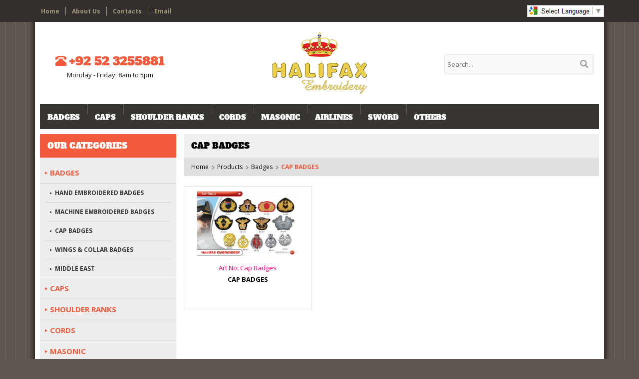

--- FILE ---
content_type: text/html; charset=UTF-8
request_url: https://halifax-emb.com/products/caps/cap-badges/
body_size: 2787
content:
<!DOCTYPE html>
<html xmlns="http://www.w3.org/1999/xhtml">
<head>

    <title>CAP BADGES - Halifax Embroidery</title>
    <meta http-equiv="Content-Type" content="text/html; charset=iso-8859-1" />
    <meta name="Description" content="Halifax Embroidery">
    <meta name="keywords" content="Halifax Embroidery">
    <meta http-equiv="Content-Type" content="text/html; charset=utf-8" />
    <meta name="googlebot" content="index, follow">
    <meta name="robots" content="index, follow, all">
    <meta http-equiv="Content-Language" content="en-us">

    <meta name="viewport" content="width=device-width, initial-scale=1">
    
    <script type="text/javascript" src="https://halifax-emb.com/cssjs/jquery.js"></script>
    <script type="text/javascript" src="https://halifax-emb.com/cssjs/bootstrap.min.js"></script>
    <script type="text/javascript" src="https://halifax-emb.com/cssjs/main.js"></script>

    <!-- <link rel="shortcut icon" href="https://halifax-emb.com/images/icon.ico"> -->

    <link href='https://fonts.googleapis.com/css?family=Open+Sans:400,700' rel='stylesheet' type='text/css'>

    <link rel="stylesheet" href="https://halifax-emb.com/cssjs/bootstrap.css" type="text/css">
    <link rel="stylesheet" href="https://halifax-emb.com/cssjs/BT_theme.css" type="text/css">

    <link rel="stylesheet" href="https://halifax-emb.com/cssjs/front.css" type="text/css" media="all" />

    
    
    
</head>
<body>

	<div id="main-site-wrapper">
    
    <header class="top">
        <div class="container">
            <div class="row">

                <div id="top-menu-wrapper" class="col-sm-6">
                    <ul class="menu">
                        <li><a href="https://halifax-emb.com/">Home</a></li>
                        <li><a href="https://halifax-emb.com/about">About Us</a></li>
                        <li><a href="https://halifax-emb.com/contacts">Contacts</a></li>
                        <li><a href="mailto:info@halifax-emb.com">Email</a></li>
                    </ul>
                </div>

                <div id="google-trans-wrapper" class="col-sm-6">
                    <div id="google-trans-container"><img src="https://halifax-emb.com/images/_gtrasn.jpg" alt=""></div>
                </div>

            </div>
        </div>
    </header>

    <div class="container">
        <div id="main-shadow-wrapper" class="">

            <header class="main">
                <div class="row">
                    
                    <div id="logo-wrapper" class="col-lg-4 col-lg-push-4 col-md-4 col-md-push-4 col-sm-12">
                        <a href="https://halifax-emb.com/" title="Halifax Embroidery"><img class="img-responsive" src="https://halifax-emb.com/images/logo.png" alt=""></a>
                    </div>

                    <div id="header-phon-wrapper" class="col-lg-4 col-lg-pull-4 col-md-4 col-md-pull-4 col-sm-6">
                        <div id="header-phon-container">
                            <i class="glyphicon glyphicon-phone-alt"></i>
                            <h4>+92 52 3255881</h4>
                            <span>Monday - Friday: 8am to 5pm</span>
                        </div>
                    </div>

                    <div id="header-search-wrapper" class="col-lg-4 col-md-4 col-sm-6">
                        <form action="https://halifax-emb.com/search" method="get" onsubmit="javascript: if(document.getElementById('searchtxt').value=='') return false; else return true;">
                            <input placeholder="Search..." maxlength="100" name="q" id="searchtxt" type="text">
                            <button type="submit"><i class="glyphicon glyphicon-search"></i></button>
                        </form>
                    </div>

                </div>
            </header>

                        <nav id="main-menu-wrapper" class="navbar navbar-default" role="navigation">
        
                <div class="navbar-header">
                    <button type="button" class="navbar-toggle" data-toggle="collapse" data-target=".navbar-ex1-collapse">
                        <span class="icon-bar"></span>
                        <span class="icon-bar"></span>
                        <span class="icon-bar"></span>
                        <span class="icon-bar"></span>
                    </button>
                </div>

                <div class="collapse navbar-collapse navbar-ex1-collapse">

                    <ul id="menu-main-menu" class="menu trans nav navbar-nav">
                                                                                <li class="dropdown">
                                <a href="https://halifax-emb.com/products/badges-1">Badges</a>
                                                                <ul class="dropdown-menu">
                                                                        <li><a href="https://halifax-emb.com/products/badges-1/hand-embroidered-badges-1">HAND EMBROIDERED BADGES</a></li>
                                                                        <li><a href="https://halifax-emb.com/products/badges-1/machine-embroidered-badges">MACHINE EMBROIDERED BADGES</a></li>
                                                                        <li><a href="https://halifax-emb.com/products/badges-1/cap-badges">CAP BADGES</a></li>
                                                                        <li><a href="https://halifax-emb.com/products/badges-1/wings-collar-badges">WINGS & COLLAR BADGES</a></li>
                                                                        <li><a href="https://halifax-emb.com/products/badges-1/middle-east">MIDDLE EAST</a></li>
                                                                    </ul>
                                                            </li>

                                                                                <li class="dropdown">
                                <a href="https://halifax-emb.com/products/caps">CAPS</a>
                                                                <ul class="dropdown-menu">
                                                                        <li><a href="https://halifax-emb.com/products/caps/peak-caps">PEAK CAPS</a></li>
                                                                        <li><a href="https://halifax-emb.com/products/caps/beret-cap">BERET CAP</a></li>
                                                                        <li><a href="https://halifax-emb.com/products/caps/cap-badges">CAP BADGES</a></li>
                                                                        <li><a href="https://halifax-emb.com/products/caps/cap-cords">CAP CORDS</a></li>
                                                                    </ul>
                                                            </li>

                                                                                <li class="dropdown">
                                <a href="https://halifax-emb.com/products/shoulder-ranks">SHOULDER RANKS</a>
                                                                <ul class="dropdown-menu">
                                                                        <li><a href="https://halifax-emb.com/products/shoulder-ranks/cord-shoulder">CORD SHOULDER</a></li>
                                                                        <li><a href="https://halifax-emb.com/products/shoulder-ranks/slip-ons">SLIP-ONS</a></li>
                                                                        <li><a href="https://halifax-emb.com/products/shoulder-ranks/epaulettes-shoulder">EPAULETTES SHOULDER</a></li>
                                                                        <li><a href="https://halifax-emb.com/products/shoulder-ranks/hard-boards">HARD BOARDS</a></li>
                                                                    </ul>
                                                            </li>

                                                                                <li class="dropdown">
                                <a href="https://halifax-emb.com/products/cords">CORDS</a>
                                                                <ul class="dropdown-menu">
                                                                        <li><a href="https://halifax-emb.com/products/cords/aiguillettes">AIGUILLETTES</a></li>
                                                                        <li><a href="https://halifax-emb.com/products/cords/lanyards">LANYARDS</a></li>
                                                                        <li><a href="https://halifax-emb.com/products/cords/whistle">WHISTLE</a></li>
                                                                    </ul>
                                                            </li>

                                                                                <li class="dropdown">
                                <a href="https://halifax-emb.com/products/masonic">MASONIC</a>
                                                                <ul class="dropdown-menu">
                                                                        <li><a href="https://halifax-emb.com/products/masonic/aprons">APRONS</a></li>
                                                                        <li><a href="https://halifax-emb.com/products/masonic/sashes-ribbons">SASHES/RIBBONS</a></li>
                                                                        <li><a href="https://halifax-emb.com/products/masonic/gloves">GLOVES</a></li>
                                                                        <li><a href="https://halifax-emb.com/products/masonic/badges">BADGES</a></li>
                                                                    </ul>
                                                            </li>

                                                                                <li class="dropdown">
                                <a href="https://halifax-emb.com/products/airlines">AIRLINES</a>
                                                                <ul class="dropdown-menu">
                                                                        <li><a href="https://halifax-emb.com/products/airlines/pilot-caps">PILOT CAPS</a></li>
                                                                        <li><a href="https://halifax-emb.com/products/airlines/pilot-epaulets">PILOT EPAULETS</a></li>
                                                                        <li><a href="https://halifax-emb.com/products/airlines/pilot-cap-badge-wings">PILOT CAP BADGE & WINGS</a></li>
                                                                    </ul>
                                                            </li>

                                                                                <li class="dropdown">
                                <a href="https://halifax-emb.com/products/sword">SWORD</a>
                                                                <ul class="dropdown-menu">
                                                                        <li><a href="https://halifax-emb.com/products/sword/swords">SWORDS</a></li>
                                                                        <li><a href="https://halifax-emb.com/products/sword/sword-knots">SWORD KNOTS</a></li>
                                                                    </ul>
                                                            </li>

                                                                                <li class="dropdown">
                                <a href="https://halifax-emb.com/products/others">OTHERS</a>
                                                                <ul class="dropdown-menu">
                                                                        <li><a href="https://halifax-emb.com/products/others/buttons">BUTTONS</a></li>
                                                                        <li><a href="https://halifax-emb.com/products/others/braids">BRAIDS</a></li>
                                                                        <li><a href="https://halifax-emb.com/products/others/sword-knots">SWORD KNOTS</a></li>
                                                                    </ul>
                                                            </li>

                                            </ul>
                            
                </div>

            </nav>
            
	<section id="page-wrapper">

		
		<div class="row">

			<div id="page-content-wrapper" class="col-md-push-3 col-lg-9 col-md-9 col-sm-12 col-xs-24">

				<h2 class="heading">CAP BADGES</h2>
				
				<div id="breadcrumb-wrapper">

				<a href="https://halifax-emb.com/">Home</a><i class="glyphicon glyphicon-chevron-right"></i><a href="https://halifax-emb.com/products/">Products</a><i class="glyphicon glyphicon-chevron-right"></i><a href="https://halifax-emb.com/products/badges-1/">Badges</a><i class="glyphicon glyphicon-chevron-right"></i><span>CAP BADGES</span>
				</div>

				<div class="row">
					
					
						
						<div class="col-lg-4 col-md-6 col-sm-6 col-xs-12 prd-container"><div class="wrapper"><a href="https://halifax-emb.com/products/badges-1/cap-badges/cap-badges" class="prd_container_img"><img src="https://halifax-emb.com/items/sm_imgs/4k5p0u6k2i.jpg" alt=""></a><span>Art No: Cap Badges</span><strong>CAP BADGES</strong></div></div>
						
					
				</div>				

			</div>

			<aside id="main-sidebar-wrapper" class="col-md-pull-9 col-lg-3 col-md-3 col-sm-12 col-xs-24">

	<div class="wrapper">
		<div class="inner no_trasn">

			
			<h3 class="heading">Our Categories</h3>

							<ul id="menu4" class="menu collapsible">
											
						
						<li class="msec_menu">

							<strong class="current">
								<b>Badges</b>

							</strong>
															<ul id="showme">
									
																		<li>
										<a href="https://halifax-emb.com/products/badges-1/hand-embroidered-badges-1/">HAND EMBROIDERED BADGES</a>
									</li>
																		<li>
										<a href="https://halifax-emb.com/products/badges-1/machine-embroidered-badges/">MACHINE EMBROIDERED BADGES</a>
									</li>
																		<li>
										<a href="https://halifax-emb.com/products/badges-1/cap-badges/">CAP BADGES</a>
									</li>
																		<li>
										<a href="https://halifax-emb.com/products/badges-1/wings-collar-badges/">WINGS & COLLAR BADGES</a>
									</li>
																		<li>
										<a href="https://halifax-emb.com/products/badges-1/middle-east/">MIDDLE EAST</a>
									</li>
									
								</ul>
							
						</li>

											
						
						<li class="msec_menu">

							<strong>
								<b>CAPS</b>

							</strong>
															<ul>
									
																		<li>
										<a href="https://halifax-emb.com/products/caps/peak-caps/">PEAK CAPS</a>
									</li>
																		<li>
										<a href="https://halifax-emb.com/products/caps/beret-cap/">BERET CAP</a>
									</li>
																		<li>
										<a href="https://halifax-emb.com/products/caps/cap-badges/">CAP BADGES</a>
									</li>
																		<li>
										<a href="https://halifax-emb.com/products/caps/cap-cords/">CAP CORDS</a>
									</li>
									
								</ul>
							
						</li>

											
						
						<li class="msec_menu">

							<strong>
								<b>SHOULDER RANKS</b>

							</strong>
															<ul>
									
																		<li>
										<a href="https://halifax-emb.com/products/shoulder-ranks/cord-shoulder/">CORD SHOULDER</a>
									</li>
																		<li>
										<a href="https://halifax-emb.com/products/shoulder-ranks/slip-ons/">SLIP-ONS</a>
									</li>
																		<li>
										<a href="https://halifax-emb.com/products/shoulder-ranks/epaulettes-shoulder/">EPAULETTES SHOULDER</a>
									</li>
																		<li>
										<a href="https://halifax-emb.com/products/shoulder-ranks/hard-boards/">HARD BOARDS</a>
									</li>
									
								</ul>
							
						</li>

											
						
						<li class="msec_menu">

							<strong>
								<b>CORDS</b>

							</strong>
															<ul>
									
																		<li>
										<a href="https://halifax-emb.com/products/cords/aiguillettes/">AIGUILLETTES</a>
									</li>
																		<li>
										<a href="https://halifax-emb.com/products/cords/lanyards/">LANYARDS</a>
									</li>
																		<li>
										<a href="https://halifax-emb.com/products/cords/whistle/">WHISTLE</a>
									</li>
									
								</ul>
							
						</li>

											
						
						<li class="msec_menu">

							<strong>
								<b>MASONIC</b>

							</strong>
															<ul>
									
																		<li>
										<a href="https://halifax-emb.com/products/masonic/aprons/">APRONS</a>
									</li>
																		<li>
										<a href="https://halifax-emb.com/products/masonic/sashes-ribbons/">SASHES/RIBBONS</a>
									</li>
																		<li>
										<a href="https://halifax-emb.com/products/masonic/gloves/">GLOVES</a>
									</li>
																		<li>
										<a href="https://halifax-emb.com/products/masonic/badges/">BADGES</a>
									</li>
									
								</ul>
							
						</li>

											
						
						<li class="msec_menu">

							<strong>
								<b>AIRLINES</b>

							</strong>
															<ul>
									
																		<li>
										<a href="https://halifax-emb.com/products/airlines/pilot-caps/">PILOT CAPS</a>
									</li>
																		<li>
										<a href="https://halifax-emb.com/products/airlines/pilot-epaulets/">PILOT EPAULETS</a>
									</li>
																		<li>
										<a href="https://halifax-emb.com/products/airlines/pilot-cap-badge-wings/">PILOT CAP BADGE & WINGS</a>
									</li>
									
								</ul>
							
						</li>

											
						
						<li class="msec_menu">

							<strong>
								<b>SWORD</b>

							</strong>
															<ul>
									
																		<li>
										<a href="https://halifax-emb.com/products/sword/swords/">SWORDS</a>
									</li>
																		<li>
										<a href="https://halifax-emb.com/products/sword/sword-knots/">SWORD KNOTS</a>
									</li>
									
								</ul>
							
						</li>

											
						
						<li class="msec_menu">

							<strong>
								<b>OTHERS</b>

							</strong>
															<ul>
									
																		<li>
										<a href="https://halifax-emb.com/products/others/buttons/">BUTTONS</a>
									</li>
																		<li>
										<a href="https://halifax-emb.com/products/others/braids/">BRAIDS</a>
									</li>
																		<li>
										<a href="https://halifax-emb.com/products/others/sword-knots/">SWORD KNOTS</a>
									</li>
									
								</ul>
							
						</li>

									</ul>
			
		</div>
	</div>

</aside>

<script type="text/javascript">

function resize_sidebar(){
	if( document.documentElement.clientWidth > 767 ){
		var page_content_wrapper_height = $("section#page-wrapper #page-content-wrapper").height();
		$("#page-wrapper #main-sidebar-wrapper .inner").css('min-height', page_content_wrapper_height+'px');
	}
}

$(document).ready(function(){
	resize_sidebar();
});

$(window).resize(function(){ resize_sidebar() }).resize();

window.onload = resize_sidebar;

</script>
		</div>

	</section>

    
    <footer class="bottom">
        <div class="wrapper">
            
            <ul id="footer-scl">
                <li><a class="scl_fb" href="https://www.facebook.com/halifaxemb/"></a></li><li><a class="scl_tw" href="http://example.com/somename"></a></li><li><a class="scl_skype" href="skype: skype"></a></li>            </ul>

            <ul id="footer-menu">
                <li><a href="https://halifax-emb.com/">Home</a></li>
                <li><a href="https://halifax-emb.com/about">About Us</a></li>
                <li><a href="https://halifax-emb.com/products">Products</a></li>
                <li><a href="https://halifax-emb.com/contacts">Contacts</a></li>
                <li><a href="mailto:info@halifax-emb.com">Email</a></li>
            </ul>

            <div id="legal-text">
                Copyright &copy; 2026 Halifax Embroidery, All Rights Reserved.<br />Designated trademarks and brands are the property of their respective owners.
            </div>

        </div>
    </footer>


        
        </div>
    </div>
</div>

    
    
</body>
</html>


--- FILE ---
content_type: text/css
request_url: https://halifax-emb.com/cssjs/front.css
body_size: 5061
content:
.site-wrapper{overflow:hidden;}

.topmar_5{margin-top:5px;}.topmar_10{margin-top:10px;}.topmar_15{margin-top:15px;}.topmar_20{margin-top:20px;}.topmar_30{margin-top:30px;}.topmar_50{margin-top:50px;}
.toppad_5{padding-top:5px;}.toppad_10{padding-top:10px;}.toppad_15{padding-top:15px;}.toppad_20{padding-top:20px;}.toppad_30{padding-top:30px;}.toppad_50{padding-top:50px;}
.leftmar_5{margin-left:5px;}.leftmar_10{margin-left:10px;}.leftmar_15{margin-left:15px;}.leftmar_20{margin-left:20px;}.leftmar_30{margin-left:30px;}.leftmar_50{margin-left:50px;}
.leftpad_5{padding-left:5px;}.leftpad_10{padding-left:10px;}.leftpad_15{padding-left:15px;}.leftpad_20{padding-left:20px;}.leftpad_30{padding-left:30px;}.leftpad_50{padding-left:50px;}
.btmmar_5{margin-bottom:5px;}.btmmar_10{margin-bottom:10px;}.btmmar_15{margin-bottom:15px;}.btmmar_20{margin-bottom:20px;}.btmmar_30{margin-bottom:30px;}.btmmar_50{margin-bottom:50px;}
.btmpad_5{padding-bottom:5px;}.btmpad_10{padding-bottom:10px;}.btmpad_15{padding-bottom:15px;}.btmpad_20{padding-bottom:20px;}.btmpad_30{padding-bottom:30px;}.btmpad_50{padding-bottom:50px;}
.rightmar_5{margin-right:5px;}.rightmar_10{margin-right:10px;}.rightmar_15{margin-right:15px;}.rightmar_20{margin-right:20px;}.rightmar_30{margin-right:10px;}.rightmar_50{margin-right:50px;}
.rightpad_5{padding-right:5px;}.rightpad_10{padding-right:10px;}.rightpad_15{padding-right:15px;}.rightpad_20{padding-right:20px;}.rightpad_30{padding-right:30px;}.rightpad_50{padding-right:50px;}

.toppad_7{padding-top:7px;}.leftpad_6{padding-left:6px;}.topmar_300{margin-top:300px;}.btmmar_7{margin-bottom:7px;}.btmpad_7{padding-bottom:7px;}.btmmar_200{margin-bottom:200px;}.btmmar_500{margin-bottom:500px;}

.roundborder3{border-radius:3px;}.roundborder5{border-radius:5px;}.roundborder7{border-radius:7px;}
.boxpad_5{padding:5px;}.boxpad_10{padding:10px;}.boxpad_15{padding:15px;}.boxpad_20{padding:20px;}.boxpad_25{padding:25px;}.boxpad_30{padding:30px;}

.a_left{text-align:left;}.a_just{text-align:justify;}.a_cent{text-align:center;}.a_right{text-align:right;}

.fl_clear{clear:both; display:block; overflow:hidden;}.fl_left{float:left;}.fl_right{float:right;}.d_block{display:block;}

a{color:#000;}
a:hover, a:focus{color:#000; text-decoration:none;}

/*@font-face {
    font-family:'freshmannormal';
    src:url('fonts/freshman-webfont.eot');
    src:url('fonts/freshman-webfont.eot?#iefix') format('embedded-opentype'),
        url('fonts/freshman-webfont.woff2') format('woff2'),
        url('fonts/freshman-webfont.woff') format('woff'),
        url('fonts/freshman-webfont.ttf') format('truetype'),
        url('fonts/freshman-webfont.svg#freshmannormal') format('svg');
    font-weight: normal;
    font-style: normal;

}*/

@font-face {
    font-family: 'alfa_slab_oneregular';
    src: url('fonts/alfaslabone-regular-webfont.eot');
    src: url('fonts/alfaslabone-regular-webfont.eot?#iefix') format('embedded-opentype'),
         url('fonts/alfaslabone-regular-webfont.woff2') format('woff2'),
         url('fonts/alfaslabone-regular-webfont.woff') format('woff'),
         url('fonts/alfaslabone-regular-webfont.ttf') format('truetype'),
         url('fonts/alfaslabone-regular-webfont.svg#alfa_slab_oneregular') format('svg');
    font-weight: normal;
    font-style: normal;

}

*, .trans{-webkit-transition:all 0.2s ease; -moz-transition:all 0.2s ease; -o-transition:all 0.2s ease; transition:all 0.2s ease;}
.no_trasn *, .fancybox-overlay *{-webkit-transition:none; -moz-transition:none; -o-transition:none; transition:none;}

body{background:url("../images/bg-patt.png") #5d5650 repeat center top; color:#000; font-family:"Open Sans", sans-serif; font-size:13px;}

h1,h2,h3,h4,h5,h6{font-family:"alfa_slab_oneregular", sans-serif;}

#main-site-wrapper{overflow:hidden; position:relative;}
	#main-site-wrapper #main-shadow-wrapper{box-shadow:0px 0px 7px 5px rgba(0, 0, 0, 0.5); background:#FFF;}

	header.top{background:#332f2e; padding:10px 0px; position:relative;}
		header.top ul#top-menu-wrapper{text-align:left;}
		header.top ul.menu{list-style:none; margin:0px; padding:4px 0px 0px 0px; font-size:0px;}
		header.top ul.menu li{display:inline-block; border-left:1px solid #9f9979; padding:0px 12px;}
		header.top ul.menu li:first-child{border-left:none;}
		header.top ul.menu li a{display:block; font-size:12px; font-weight:bold; color:#9f9979;}
		header.top ul.menu li a:hover{color:#FFF;}
		
		header.top #google-trans-wrapper{text-align:right;}
			header.top #google-trans-wrapper #google-trans-container{display:inline-block;}

	header.main{padding-top:20px; padding-bottom:20px;}
		
		header.main #logo-wrapper{text-align:center;}
			header.main #logo-wrapper a{display:block;}
			header.main #logo-wrapper img{display:inline-block; max-width:190px;}
		
		header.main #header-phon-wrapper{padding-top:45px;}
			header.main #header-phon-wrapper #header-phon-container{text-align:center; font-size:0px; width:100%; max-width:300px;}
				header.main #header-phon-wrapper #header-phon-container i{display:inline-block; margin:0px 5px 5px 0px; padding:0px; color:#f15a3b; font-size:22px; font-weight:normal;}
				header.main #header-phon-wrapper #header-phon-container h4{display:inline-block; margin:0px 0px 5px; padding:0px; color:#f15a3b; font-size:23px; font-weight:normal;}
				header.main #header-phon-wrapper #header-phon-container span{display:block; font-size:13px; color:#222;}
		
		header.main #header-search-wrapper{padding-top:45px;}
			header.main #header-search-wrapper form{display:block; margin:0px 20px 0px 0px; float:right; position:relative; width:100%; max-width:300px;}
				header.main #header-search-wrapper form input[type="text"]{display:block; border-radius:2px; width:100%; color:#222; font-size:13px; padding:0px 40px 0px 5px; height:40px; border:1px solid #e9e5e4; background:#f8f8f8;}
				header.main #header-search-wrapper form input[type="text"]:focus{border:1px solid #999;}
				header.main #header-search-wrapper form button{display:block; position:absolute; top:0px; right:0px; width:40px; height:40px; text-align:center; border:none; background:none; cursor:pointer;}
				header.main #header-search-wrapper form button i{color:#999; font-size:16px;}
				header.main #header-search-wrapper form button:hover i{color:#222;}
	
	nav#main-menu-wrapper{margin:0px 10px 10px; min-height:0px; border-radius:0px; box-shadow:none; background:#363531; border:none;}
		nav#main-menu-wrapper .navbar-collapse{padding:0px;}
		nav#main-menu-wrapper .navbar-nav li{position:relative;}
		nav#main-menu-wrapper .navbar-nav li:after{display:block; position:absolute; content:""; width:1px; height:20px; top:0px; left:0px; background:#5e5d59; padding-left:1px;}
		nav#main-menu-wrapper .navbar-nav li:first-child:after{display:none;}
		nav#main-menu-wrapper .navbar-nav li a{display:block; border-bottom:4px solid rgba(0, 0, 0, 0); padding:16px 15px 10px; color:#FFF; text-transform:uppercase; font-family:"alfa_slab_oneregular", sans-serif; font-weight:normal; font-size:14px;}
		nav#main-menu-wrapper .navbar-nav li a:hover{color:#FFF; border-bottom:4px solid #f15a3b;}
		nav#main-menu-wrapper .navbar-nav li ul{display:none !important;}

	#main-banner{position:relative; padding:0px 10px; margin-bottom:10px;}
		#main-banner{}
			#main-banner a,
			#main-banner img{display:block; width:100%;}

	#profile-wrapper{margin:0px 15px 10px; background:url("../images/profile-bg.jpg") no-repeat center center; padding:20px;}
		#profile-wrapper .wrapper{padding:30px; background:rgba(255, 255, 255, 0.7);}
			#profile-wrapper .wrapper .text{text-align:center; color:#000; line-height:22px;}
			#profile-wrapper .wrapper .text h3{text-align:center; text-transform:uppercase; font-size:20px; margin:0px 0px 15px 0px;}

	#sml-category-wrapper{margin:0px 20px;}
		#sml-category-wrapper .col-md-4{margin-bottom:10px;}
		#sml-category-wrapper .sml-cat{margin:0px -10px;}
		#sml-category-wrapper .sml-cat a{display:block;}
		#sml-category-wrapper .sml-cat a img{display:block; width:100%;}

	#home-widget-wrapper{margin:0px 25px 10px;}
		#home-widget-wrapper #newsletter-wrapper{background:#363531;}
		#home-widget-wrapper #newsupdate-wrapper{background:#332f2e;}
		#home-widget-wrapper .home-widget-container{padding:10px; min-height:160px; margin:10px -5px; border:1px solid rgba(255, 255, 255, 0.2); border-radius:0px;}
		#home-widget-wrapper .home-widget-container h3.heading{display:block; margin:0px 0px 15px 0px; font-weight:normal; font-size:15px; text-align:center; color:#FFF; text-transform:uppercase;}
		#home-widget-wrapper .home-widget-container .text{margin:0px 0px 10px; color:#b6b6b6; font-size:13px; line-height:22px;}
		#home-widget-wrapper #newsletter-wrapper .text{text-align:center;}
		#home-widget-wrapper .home-widget-container form{display:block; position:relative;}
			#home-widget-wrapper .home-widget-container form input[type="text"]{display:block; width:100%; border:none; background:rgba(255, 255, 255, 0.2); padding:0px 95px 0px 10px; color:#FFF; font-size:13px; height:42px;}
			#home-widget-wrapper .home-widget-container form input[type="text"]:focus{background:rgba(255, 255, 255, 0.25);}
			#home-widget-wrapper .home-widget-container form button{position:absolute; top:0px; right:0px;}
		#home-widget-wrapper .home-widget-container ul#new-ticker{list-style:none; margin:0px; padding:0px;}
			#home-widget-wrapper .home-widget-container ul#new-ticker li{}
				#home-widget-wrapper .home-widget-container ul#new-ticker li .date{background:#f15a3b; padding:5px; float:left; margin-right:10px;}
					#home-widget-wrapper .home-widget-container ul#new-ticker li .date .wrapper{border:1px solid #f8ad9d; padding:5px; text-align:center;}
					#home-widget-wrapper .home-widget-container ul#new-ticker li .date .wrapper strong{display:block; color:#FFF; font-size:33px; font-weight:bold;}
					#home-widget-wrapper .home-widget-container ul#new-ticker li .date .wrapper span{display:block; color:#FFF; font-size:11px; text-transform:uppercase;}
					#home-widget-wrapper .home-widget-container ul#new-ticker li .title{color:#b6b6b6; font-weight:bold; line-height:22px;}

	#cert-logo-wrapper{margin:0px 10px 10px;}
		.single-cert-wrapper{text-align:center;}
			.single-cert-wrapper a
			.single-cert-wrapper img{display:block; margin:auto; max-width:100%;}

	section#page-wrapper{padding:0px 10px 10px;}
		section#page-wrapper #page-banner-wrapper{padding-bottom:20px; margin:-20px -10px 0px;}
			section#page-wrapper #page-banner-wrapper img{display:block; width:100%;}
		
		section#page-wrapper #page-content-wrapper{}
			section#page-wrapper #page-content-wrapper h2.heading{display:block; background:#f0f0f0; padding:15px; text-transform:uppercase; margin:0px 0px 0px 0px; font-size:16px; color:#000; font-weight:normal;}
			
			section#page-wrapper #page-content-wrapper #breadcrumb-wrapper{background:#e0e0e0; margin-bottom:20px; padding:10px 15px; color:#999; font-size:12px;}
				section#page-wrapper #page-content-wrapper #breadcrumb-wrapper a,
				section#page-wrapper #page-content-wrapper #breadcrumb-wrapper i,
				section#page-wrapper #page-content-wrapper #breadcrumb-wrapper span{display:inline-block; margin-right:4px;}

				section#page-wrapper #page-content-wrapper #breadcrumb-wrapper a{color:#000;}
				section#page-wrapper #page-content-wrapper #breadcrumb-wrapper i{font-size:9px;}
				section#page-wrapper #page-content-wrapper #breadcrumb-wrapper span{color:#f15a3b; font-weight:bold;}
			
			section#page-wrapper #page-content-wrapper .text{color:#222; min-height:500px; font-size:14px; line-height:24px;}
				section#page-wrapper #page-content-wrapper .text p{display:block; margin:0px 0px 10px 0px;}
		
		section#page-wrapper #main-sidebar-wrapper{}
		section#page-wrapper #contacts-sidebar-wrapper .wrapper,
		section#page-wrapper #main-sidebar-wrapper .wrapper{margin-right:-15px;}

		section#page-wrapper #contacts-sidebar-wrapper .inner,
		section#page-wrapper #main-sidebar-wrapper .inner{background:#ededed;}

		section#page-wrapper #contacts-sidebar-wrapper h3.heading,
		section#page-wrapper #main-sidebar-wrapper h3.heading{display:block; background:#f15a3b; padding:15px; text-transform:uppercase; margin:0px; font-size:16px; color:#FFF; font-weight:normal;}
		
		section#page-wrapper #contacts-sidebar-wrapper .text{padding:10px; line-height:22px; color:#000; font-style:13px;}

		section#page-wrapper #main-sidebar-wrapper ul{list-style:none; margin:0px; padding:10px 0px;}
		section#page-wrapper #main-sidebar-wrapper ul li{border-bottom:1px solid #CCC;}
		section#page-wrapper #main-sidebar-wrapper ul li b{display:block; margin:0px; padding:0px; cursor:pointer; position:relative; padding:10px 10px 10px 20px; color:#f15a3b; font-weight:bold; text-transform:uppercase; font-size:15px;}
		section#page-wrapper #main-sidebar-wrapper ul li b::before{display:block; position:absolute; content:""; left:10px; top:50%; margin-top:-3px; width:0; height:0; border-style:solid; border-width:3px 0 3px 5px; border-color:transparent transparent transparent #f15a3b;}
		section#page-wrapper #main-sidebar-wrapper ul li a b{}
		section#page-wrapper #main-sidebar-wrapper ul li a{}
		section#page-wrapper #main-sidebar-wrapper ul li ul{padding:0px 10px; border-top:1px solid #CCC;}
		section#page-wrapper #main-sidebar-wrapper ul li ul li{border-bottom:1px solid #CCC;}
		section#page-wrapper #main-sidebar-wrapper ul li ul li:last-child{border-bottom:none;}
		section#page-wrapper #main-sidebar-wrapper ul li ul li a{display:block; position:relative; font-weight:bold; font-size:12px; padding:10px 10px 10px 20px; color:#333;}
		section#page-wrapper #main-sidebar-wrapper ul li ul li a:hover{background:rgba(0, 0, 0, 0.03);}
		section#page-wrapper #main-sidebar-wrapper ul li ul li a::before{display:block; position:absolute; content:""; left:10px; top:50%; margin-top:-1px; width:3px; height:3px; border-radius:3px; background:#333;}

	#single-prd-img-wrapper{}
		#single-prd-img-wrapper a.main-image{display:block; border:1px solid #DDD; border-radius:3px;}
		#single-prd-img-wrapper a.main-image:hover{border:1px solid #999;}
			#single-prd-img-wrapper a.main-image img{display:block; max-width:95%; margin:auto;}
	
	#single-prd-txt-wrapper{}
		#single-prd-txt-wrapper .excerpt-wrapper{margin-bottom:10px; margin-left:-15px;}
			#single-prd-txt-wrapper .excerpt-wrapper .title{display:block; padding:10px; background:#e0e0e0; font-weight:bold; text-transform:capitalize; color:#222; font-size:12px;}
			#single-prd-txt-wrapper .excerpt-wrapper .det{padding:10px; background:#f0f0f0; color:#222; font-size:13px; line-height:22px;}
				#single-prd-txt-wrapper .excerpt-wrapper .det ol,
				#single-prd-txt-wrapper .excerpt-wrapper .det ul{margin:0px 0px 10px 10px;}
				#single-prd-txt-wrapper .excerpt-wrapper .det p{display:block; margin-bottom:10px;}
				#single-prd-txt-wrapper .excerpt-wrapper .det .prd-color-container{margin:2px; border-radius:3px; display:inline-block; width:20px; height:20px; border:1px solid #333;}
				#single-prd-txt-wrapper .excerpt-wrapper .det .prd-size-container{margin:2px; border-radius:3px; padding:5px; text-transform:capitalize; display:inline-block; border:1px solid #999;}
	
	button.std-but{display:block; cursor:pointer; background:#f15a3b; border:none; padding:5px;}
	button.std-but:hover{background:#ff927c;}
		button.std-but span{display:block; border:1px solid #f8ad9d; background:#f15a3b; text-align:center; padding:7px 14px; color:#FFF; font-size:11px; font-weight:bold; text-transform:uppercase;}

	footer.bottom{background:#332f2e; padding:15px 10px;}
		footer.bottom .wrapper{border-top:2px dashed rgba(0, 0, 0, 0.5); border-bottom:2px dashed rgba(0, 0, 0, 0.5); line-height:22px; text-align:center; color:#b6b6b6; padding:20px 0px;}
		footer.bottom ul{list-style:none; position:relative; text-align:center; font-size:0px; margin:0px 0px 5px 0px; padding:0px;}
		footer.bottom ul#footer-scl{}
			footer.bottom ul#footer-scl li{padding:0px 3px; display:inline-block; position:relative;}
			footer.bottom ul#footer-scl li a{}
			footer.bottom ul#footer-scl li a{display:block; overflow:hidden; text-indent:200px; width:33px; height:33px; border-radius:17px;}
			footer.bottom ul#footer-scl li a.scl_fb{background:url("../images/icon_fb.png") #747474 no-repeat center center;}
			footer.bottom ul#footer-scl li a.scl_tw{background:url("../images/icon_tw.png") #747474 no-repeat center center;}
			footer.bottom ul#footer-scl li a.scl_skype{background:url("../images/icon_skype.png") #747474 no-repeat center center;}
			footer.bottom ul#footer-scl li a:hover{background-color:#999;}
		footer.bottom ul#footer-menu{}
			footer.bottom ul#footer-menu li{padding:0px 15px; display:inline-block; position:relative;}
			footer.bottom ul#footer-menu li::before{position:absolute; font-size:13px; color:#b6b6b6; top:0px; left:-3px; content:"/";}
			footer.bottom ul#footer-menu li:first-child::before{display:none;}
			footer.bottom ul#footer-menu li a{display:block; font-size:13px; color:#b6b6b6;}
			footer.bottom ul#footer-menu li a:hover{color:#FFF;}

		/*#main-banner .owl-pagination{position:absolute; bottom:10px; left:0px; right:0px; text-align:center; font-size:0px;}
			#main-banner .owl-pagination .owl-page{display:inline-block; cursor:pointer; margin:0px 3px; border-radius:10px; width:10px; height:10px; background:#666;}
			#main-banner .owl-pagination .owl-page.active{background:#CCC;}*/

.cat-lg-wrapper{padding-bottom:20px;}
	.cat-lg-wrapper a{display:block;}
	.cat-lg-wrapper img{display:block; width:100%;}

.cat-md-wrapper{padding-bottom:20px;}
	.cat-md-wrapper a{display:block; position:relative;}
		.cat-md-wrapper strong{display:block; top:15px; left:15px; right:20px; position:absolute; color:#FFF;}
			.cat-md-wrapper strong b{display:block; text-transform:uppercase; font-size:24px; font-family:"swis", Arial, Helvetica, sans-serif;}
			.cat-md-wrapper strong span{display:block; text-transform:uppercase; font-size:16px;}
		.cat-md-wrapper small{display:block; bottom:10px; left:10px; position:absolute; text-transform:uppercase; font-size:12px; color:#FFF;}
		.cat-md-wrapper img{display:block; width:100%;}


.prd-container{padding-bottom:20px;}
	.prd-container .wrapper{border:1px solid #DDD; padding:10px 0px 10px;}
	.prd-container .wrapper:hover{border:1px solid #999;}
		.prd-container .wrapper a{display:block; text-align:center;}
			.prd-container .wrapper a img{display:block; max-width:80%; margin:auto;}
		.prd-container .wrapper span{display:block; text-align:center; color:#fe007c; padding:15px 5px 5px;}
		.prd-container .wrapper strong{display:block; text-align:center; height:60px; font-weight:bold; font-size:13px; padding:0px 5px 0px;}


ul.prd_pagination{list-style:none; margin:0px; padding:10px 0px; font-size:0px; text-align:center;}
	ul.prd_pagination li{display:inline-block;}
	
	ul.prd_pagination li:first-child a,
	ul.prd_pagination li:first-child strong{border-radius:2px 0px 0px 2px;}
	
	ul.prd_pagination li:last-child a,
	ul.prd_pagination li:last-child strong{border-right:1px solid #CCC; border-radius:0px 2px 2px 0px;}
	
	ul.prd_pagination li a,
	ul.prd_pagination li strong{display:block; border-left:1px solid #CCC; border-top:1px solid #CCC; border-bottom:1px solid #CCC; font-size:12px; text-align:center; padding:10px 15px; color:#000;}
	ul.prd_pagination li a{background:#f9f9f9;}
	ul.prd_pagination li a:hover{background:#f0f0f0;}
	ul.prd_pagination li strong{background:#DDD;}

#map-wrapper{height:300px; margin-bottom:20px;}

.sitesdrbut{display:inline-block; position:relative; background:#f15a3b; border:none; cursor:pointer; border-radius:20px; padding:10px 20px; color:#FFF; font-weight:bold; text-transform:uppercase; font-size:11px; text-align:center;}
.sitesdrbut:hover{color:#FFF;}

.noprdfound{padding:150px 30px; text-align:center; color:#F00; font-weight:bold; font-size:13px;}

.frmffcont{width:322px; margin:0px 20px 20px 0px;}
	.frmffcont .cflabel{font-size:13px; margin:0px 0px 5px 2px;}
	.frmffcont .cfinput input{font-size:13px; color:#000; width:270px; height:35px; padding:0px 5px; border-radius:3px; border:1px solid #CCC;}
	.frmffcont .cfinput select{font-size:13px; color:#000; width:280px; padding:10px; border-radius:3px; border:1px solid #CCC;}
	.frmffcont .cfinput textarea{font-size:13px; color:#000; width:280px; height:70px; padding:10px; border-radius:3px; border:1px solid #CCC;}
	.frmffcont .cfinput input:focus, .frmffcont .cfinput select:focus, .frmffcont .cfinput textarea:focus{border:1px solid #999;}
	.frmffcont .cferror{font-size:16px; color:#f00; font-weight:bold; margin:6px 0px 0px 5px;}



@media (max-width:1199px){

	/* section#home-widget-wrapper .widget{min-height:250px;} */

}


@media (max-width:991px){

	header.main #header-phon-wrapper{padding-top:20px;}
		header.main #header-phon-wrapper #header-phon-container{margin:auto;}
	header.main #header-search-wrapper{padding-top:20px;}
		header.main #header-search-wrapper form{margin:0px auto; float:none;}

	#home-widget-wrapper .footer-home-widget{padding-top:5px; padding-bottom:5px;}
	#home-widget-wrapper .home-widget-container{min-height:0px;}

	/* header.main #logo-wrapper a{padding:25px 0px 25px 10px;}
	nav#main-menu-wrapper .navbar-default ul.navbar-nav li a{padding:15px 20px;}
	
	section#home-widget-wrapper .widget .wrapper{min-height:300px;}
	
	section#page-wrapper #main-sidebar-wrapper .wrapper{margin-right:0px;}
	section#page-wrapper #main-sidebar-wrapper .inner{min-height:10px !important;}
	
	footer.main .widget:nth-child(odd){border-left:none;} */

}

@media (max-width:767px){

	header.top #top-menu-wrapper{padding-bottom:12px;}
		header.top #top-menu-wrapper ul.menu{text-align:center;}

	header.top #google-trans-wrapper{text-align:center;}

	/* header.top #top-meta-wrapper{text-align:center;}
	header.top #slogan-wrapper .wrapper{text-align:center;}
	header.main #logo-wrapper a{padding:25px 10px;}
	header.main form{margin-top:0px; padding:0px 10px 10px;}
	header.main form button{right:10px;}
	
	nav#main-menu-wrapper .navbar{}
	nav#main-menu-wrapper .navbar-default{}
	nav#main-menu-wrapper .navbar-toggle{float:none; display:block; margin-right:auto; margin-left:auto;}
	nav#main-menu-wrapper .navbar-default .navbar-toggle{border-color:#FFF;}
	nav#main-menu-wrapper .navbar-default .navbar-toggle .icon-bar{background:#FFF;}
	nav#main-menu-wrapper .navbar-default .navbar-toggle:focus,
	nav#main-menu-wrapper .navbar-default .navbar-toggle:hover{background-color:rgba(255, 255, 255, 0.2);}
	nav#main-menu-wrapper .navbar-nav{margin:0px; float:none; width:100%;}
	nav#main-menu-wrapper .navbar-default ul.navbar-nav li::after{display:none;}
	nav#main-menu-wrapper .navbar-default ul.navbar-nav li{border-bottom:1px solid rgba(255, 255, 255, 0.15);}
	nav#main-menu-wrapper .navbar-default ul.navbar-nav li:last-child{border-bottom:none;}
	nav#main-menu-wrapper .navbar-default ul.navbar-nav li a{padding:15px;}
	nav#main-menu-wrapper .navbar li.main{display:block;}
	nav#main-menu-wrapper .navbar li.main ul{display:none;}
	
	#main-banner #banner-title-wrapper{position:relative; top:auto; margin-top:-35px; margin-bottom:10px;}
	
	section#home-widget-wrapper .wrapper{border-top:1px solid #d2d2d2; padding:0px; margin:0px -15px;}
	section#home-widget-wrapper .widget{border:1px solid #d2d2d2; border-top:none; margin:0px 0px; min-height:200px;}
	section#home-widget-wrapper .no_trasn .widget{border:1px solid #d2d2d2; border-top:none;}
	
	footer.main .widget .wrapper{min-height:1px;}
	footer.main .widget .wrapper{border-bottom:1px solid #3d3d3d;}
	footer.main .widget:last-child .wrapper{border-bottom:none;} */

}



/*h1.heading, h2.heading, h3.heading, h4.heading, h5.heading, h6.heading{font-family:"swis", Arial, Helvetica, sans-serif;}*/

/*

	

	header.top{background:#ededed;}
		header.top #top-meta-wrapper{text-align:left;}
			header.top #top-meta-wrapper .meta{font-size:0px; display:inline-block; padding-top:14px; margin-left:15px;}
				header.top #top-meta-wrapper .meta i{display:inline-block; color:#666; margin-right:5px; font-size:14px;}
				header.top #top-meta-wrapper .meta strong{display:inline-block; color:#666; font-weight:bold; font-size:13px;}
		header.top #slogan-wrapper{}
			header.top #slogan-wrapper .wrapper{text-align:right; padding:13px 10px; color:#666;}

	header.main{background:#fff;}
		header.main #logo-wrapper{}
			header.main #logo-wrapper a{display:block; padding:25px 0px; text-align:center;}
				header.main #logo-wrapper a img{display:inline-block;}
		header.main form{display:block; margin-top:45px; position:relative;}
			header.main form input[type="text"]{display:block; padding:0px 50px 0px 5px; border:1px solid #d1d1d1; border-right:none; width:100%; height:40px;}
			header.main form input[type="text"]:focus{border:1px solid #888;}
			header.main form button{display:block; background:#fe007c; border:none; width:40px; height:40px; cursor:pointer; position:absolute; top:0px; right:0px;}
			header.main form button i{display:block; text-align:center; color:#FFF; font-size:15px;}

	nav#main-menu-wrapper{}
		nav#main-menu-wrapper #category-menu-wrapper{position:relative; margin-right:-30px;}
			nav#main-menu-wrapper #category-menu-wrapper .title{position:relative; background:#474747; cursor:pointer;}
			nav#main-menu-wrapper #category-menu-wrapper .title:hover{background:#222;}
			nav#main-menu-wrapper #category-menu-wrapper:hover .title{background:#222;}
				nav#main-menu-wrapper #category-menu-wrapper .title h4{display:block; height:50px; margin:0px; padding:15px 15px 0px 15px; font-family:"swis", Arial, Helvetica, sans-serif; color:#FFF; text-transform:uppercase; font-size:16px; font-weight:normal;}
				nav#main-menu-wrapper #category-menu-wrapper .title i{display:block; position:absolute; right:10px; top:50%; margin-top:-7px; color:#FFF; font-size:16px;}
		nav#main-menu-wrapper #category-menu-wrapper .menu{display:none; z-index:999; padding:10px; box-shadow:0px 0px 6px 0px rgba(0, 0, 0, 0.5); position:absolute; top:50px; left:0px; width:100%; background:#FFF;}
		nav#main-menu-wrapper #category-menu-wrapper .menu ul{list-style:none; display:none; margin:0px; padding:0px;}
		nav#main-menu-wrapper #category-menu-wrapper .menu li{position:relative; border-bottom:1px solid #EEE;}
		nav#main-menu-wrapper #category-menu-wrapper .menu li:last-child{border-bottom:none;}
		nav#main-menu-wrapper #category-menu-wrapper .menu li a{display:block; position:relative; padding:10px 6px; font-weight:bold; color:#222; font-size:13px;}
		
		nav#main-menu-wrapper #category-menu-wrapper .menu li:hover a{background:#f2f2f2; color:#fe007c;}
		nav#main-menu-wrapper #category-menu-wrapper .menu li.has_sub a{padding:10px 20px 10px 6px;}
		nav#main-menu-wrapper #category-menu-wrapper .menu li.has_sub a::after{display:block; width:0; height:0; content:""; position:absolute; top:50%; right:10px; margin-top:-3px; border-style:solid; border-width:3px 0 3px 5px; border-color:transparent transparent transparent #999;}
		nav#main-menu-wrapper #category-menu-wrapper .menu li.no_sub a::after{display:none;}
		nav#main-menu-wrapper #category-menu-wrapper .menu li.has_sub.main:hover ul.sub{display:block;}
		nav#main-menu-wrapper #category-menu-wrapper .menu li.has_sub.sub:hover ul.last{display:block;}

		nav#main-menu-wrapper #category-menu-wrapper .menu li.has_sub ul{position:absolute; padding:10px 10px; background:#FFF; box-shadow:0px 0px 6px 0px rgba(0, 0, 0, 0.5); top:0px; right:-220px; width:220px;}
		nav#main-menu-wrapper #category-menu-wrapper .menu li.has_sub ul li a{background:none; font-weight:bold; font-size:12px; color:#222;}
		nav#main-menu-wrapper #category-menu-wrapper .menu li.has_sub ul li:hover a{background:#f2f2f2; color:#fe007c;}
		nav#main-menu-wrapper #category-menu-wrapper .menu li.has_sub ul li ul li a{background:none !important; color:#222 !important;}
		nav#main-menu-wrapper #category-menu-wrapper .menu li.has_sub ul li ul li:hover a{background:#f2f2f2 !important; color:#fe007c !important;}
		
		nav#main-menu-wrapper #category-menu-wrapper:hover .menu{display:block;}
		nav#main-menu-wrapper #category-menu-wrapper:hover .menu ul.main{display:block;}
		
		nav#main-menu-wrapper .navbar{min-height:50px; margin-bottom:0px;}
		nav#main-menu-wrapper .navbar-default{background:#717171; box-shadow:none; border:none; border-radius:0px;}
			nav#main-menu-wrapper .navbar-default ul.navbar-nav{float:right;}
			nav#main-menu-wrapper .navbar-default ul.navbar-nav li{position:relative; margin-left:2px;}
			nav#main-menu-wrapper .navbar-default ul.navbar-nav li::after{display:block; position:absolute; content:""; width:2px; height:15px; background:rgba(255, 255, 255, 0.15); top:19px; left:-2px;}
			nav#main-menu-wrapper .navbar-default ul.navbar-nav li:first-child::after{display:none;}
			nav#main-menu-wrapper .navbar-default ul.navbar-nav li a{display:block; padding:15px 25px; font-family:"swis", Arial, Helvetica, sans-serif; color:#FFF; text-transform:uppercase; font-size:16px; font-weight:normal;}
			nav#main-menu-wrapper .navbar-default ul.navbar-nav li a:hover{background:rgba(255, 255, 255, 0.15);}

		nav#main-menu-wrapper .navbar li.main{display:none;}

	

	section#sml-category-wrapper{padding:10px 20px 0px;}
		section#sml-category-wrapper .sml-cat{padding-bottom:10px; margin-left:-10px; margin-right:-10px;}
			section#sml-category-wrapper .sml-cat a,
			section#sml-category-wrapper .sml-cat img{display:block; width:100%;}
	
	section#lg-category-wrapper{padding:15px 10px 0px; margin-bottom:10px;}
		section#lg-category-wrapper .wrapper{padding:20px 20px 0px; position:relative; border:3px solid #555;}
			section#lg-category-wrapper .wrapper h3.heading{display:block; top:-18px; left:0px; right:0px; text-align:center; position:absolute; margin:0px; padding:0px;}
			section#lg-category-wrapper .wrapper h3.heading span{display:inline-block; background:#FFF; padding:0px 10px; text-transform:uppercase; color:#222; font-size:20px; font-family:"swis", Arial, Helvetica, sans-serif; font-weight:normal;}
			section#lg-category-wrapper .wrapper .lg-cat{padding-bottom:10px; margin-left:-10px; margin-right:-10px;}
				section#lg-category-wrapper .wrapper .lg-cat a,
				section#lg-category-wrapper .wrapper .lg-cat img{display:block; width:100%;}

	section#home-widget-wrapper{padding:10px 25px 15px;}
		section#home-widget-wrapper .wrapper{}
			section#home-widget-wrapper .widget{border:1px solid #d2d2d2; margin:0px -15px; padding:20px; min-height:230px;}
			section#home-widget-wrapper .no_trasn .widget{border-left:none; border-right:none;}
				section#home-widget-wrapper .widget h4.heading{margin:0px 0px 12px 0px; padding:0px; display:block; text-transform:uppercase; color:#000; font-weight:bold; font-size:15px;}
				section#home-widget-wrapper .widget .text{line-height:22px; color:#222;}
				
				section#home-widget-wrapper .widget ul#new-ticker{list-style:none; margin:0px; padding:0px;}
					section#home-widget-wrapper .widget ul#new-ticker li{}
					section#home-widget-wrapper .widget ul#new-ticker li strong{display:block; font-weight:bold; font-size:12px; text-transform:uppercase; color:#fe007c; margin:0px 0px 5px 0px;}
					section#home-widget-wrapper .widget ul#new-ticker li span{display:block; font-weight:bold; font-size:12px; text-transform:capitalize; color:#222; margin:0px 0px 5px 0px;}
				section#home-widget-wrapper .widget form#nwsltt_container{display:block; padding-top:10px;}
					section#home-widget-wrapper .widget form#nwsltt_container input[type='text']{display:block; width:100%; border:1px solid #CCC; border-radius:3px; font-size:13px; padding:10px; color:#000; margin-bottom:10px;}
					section#home-widget-wrapper .widget form#nwsltt_container input[type='text']:focus{border:1px solid #999;}

	

	footer.main{background:#333;}
		footer.main .widget{border-left:1px solid #3d3d3d;}
		footer.main .widget:first-child{border-left:none;}
		footer.main .wrapper{padding:20px; min-height:230px;}
			footer.main .widget h3.heading{display:block; font-family:"swis", Arial, Helvetica, sans-serif; font-size:20px; color:#FFF; text-transform:uppercase; font-weight:bold; margin:0px 0px 15px 0px; padding:0px;}
			
			footer.main .widget ul.menu{list-style:none; margin:0px; padding:0px;}
			footer.main .widget ul.menu li{margin-bottom:7px; position:relative;}
			footer.main .widget ul.menu li a{display:inline-block; color:#999; padding-left:10px; font-size:capitalize; font-size:13px;}
			footer.main .widget ul.menu li a:before{display:block; position:absolute; content:""; left:0px; top:50%; margin-top:-1px; width:0; height:0; border-style:solid; border-width:2px 0 2px 4px; border-color:transparent transparent transparent #999;}
			footer.main .widget ul.menu li a:hover{color:#fe007c;}

			footer.main .widget ul.scl{text-align:center; list-style:none; margin:0px; padding:15px 0px 0px;}
			footer.main .widget ul.scl li{display:inline-block; font-size:0px; margin:0px 3px;}
			footer.main .widget ul.scl li a{display:block; overflow:hidden; text-indent:200px; width:33px; height:33px; border-radius:17px;}
			footer.main .widget ul.scl li a.scl_fb{background:url("../images/icon_fb.png") #444 no-repeat center center;}
			footer.main .widget ul.scl li a.scl_tw{background:url("../images/icon_tw.png") #444 no-repeat center center;}
			footer.main .widget ul.scl li a.scl_skype{background:url("../images/icon_skype.png") #444 no-repeat center center;}
			footer.main .widget ul.scl li a:hover{background-color:#666;}
			
			footer.main .widget .text{line-height:22px; color:#999;}
			footer.main .widget .text p{display:block; margin-bottom:5px;}
	
	footer.bottom{background:#3d3d3d; padding:20px; text-align:center; color:#999; font-size:13px;}

		

*/





--- FILE ---
content_type: text/javascript
request_url: https://halifax-emb.com/cssjs/main.js
body_size: 598
content:




function initMenus() {	
	$('#main-sidebar-wrapper ul.menu ul').hide();
	$.each($('ul.menu'), function(){
		$('#showme').show();
	});

	$('#main-sidebar-wrapper ul.menu li strong').click(
		function() {
			var checkElement = $(this).next();
			var parent = this.parentNode.parentNode.id;

			if($('#' + parent).hasClass('noaccordion')) {
				$(this).next().slideToggle('normal');
				return false;
			}
			if((checkElement.is('ul')) && (checkElement.is(':visible'))) {
				if($('#' + parent).hasClass('collapsible')) {
					$('#' + parent + ' ul:visible').slideUp('normal');
				}
				return false;
			}
			if((checkElement.is('ul')) && (!checkElement.is(':visible'))) {
				$('#' + parent + ' ul:visible').slideUp('normal');
				checkElement.slideDown('normal');
				return false;
			}
		}
	);
}

$(document).ready(function(){

	initMenus();

});

function test(obj,msg){
	var regex = /^[a-zA-Z0-9._-]+@([a-zA-Z0-9.-]+\.)+[a-zA-Z0-9.-]{2,4}$/;
	if (regex.test(obj.value)){
		return true;
	}else{
		alert(msg);
		obj.focus();
		return false;
	}
}

function checkempty(obj,msg){
	if(obj.value==""){
		alert(msg);
		obj.focus();
		return false;
	}
}

function checkint(obj,msg){
	if(isNaN(obj.value)){
		alert(msg);
		obj.focus();
		return false;
	}
}

function checkqForm(){
	if(checkempty(document.frminq.yname,"Information - Enter Full Name")==false) return false;
	if(test(document.frminq.emailadd,"Information - Enter Valid Email")==false) return false;
	if(checkempty(document.frminq.cname,"Information - Enter Company Name")==false) return false;
	if(checkempty(document.frminq.country,"Information - Select your Country")==false) return false;
	if(checkempty(document.frminq.telephone,"Information - Enter Phone No.")==false) return false;
	return true;
}


function newsletter(){
	var reg = /^([A-Za-z0-9_\-\.])+\@([A-Za-z0-9_\-\.])+\.([A-Za-z]{2,4})$/;
	var email = $("#substxt").val();
	if( reg.test(email) ){
		return true;		
	}else{
		alert("Please enter a valide email address.");
		return false;
	}
}


function validateForm(fields, error){
	var length = fields.length;
	var reg = /^([A-Za-z0-9_\-\.])+\@([A-Za-z0-9_\-\.])+\.([A-Za-z]{2,4})$/;
	var returnval = true;
	for( i=0; i<length; i++ ){
		if( fields[i] == 'email' ){
			if( document.getElementById(fields[i]).value.length < 3 || reg.test(document.getElementById(fields[i]).value)==false ){
				$("#_in_" + fields[i]).html(error).fadeIn('fast');
				returnval = false;
			}else{
				$("#_in_" + fields[i]).fadeOut('slow');
			}
		}else{
			if( document.getElementById(fields[i]).value.length < 1 ){
				$("#_in_" + fields[i]).html(error).fadeIn('fast');
				returnval = false;
			}else{
				$("#_in_" + fields[i]).fadeOut('slow');
			}
		}
	}
	return returnval;
}
